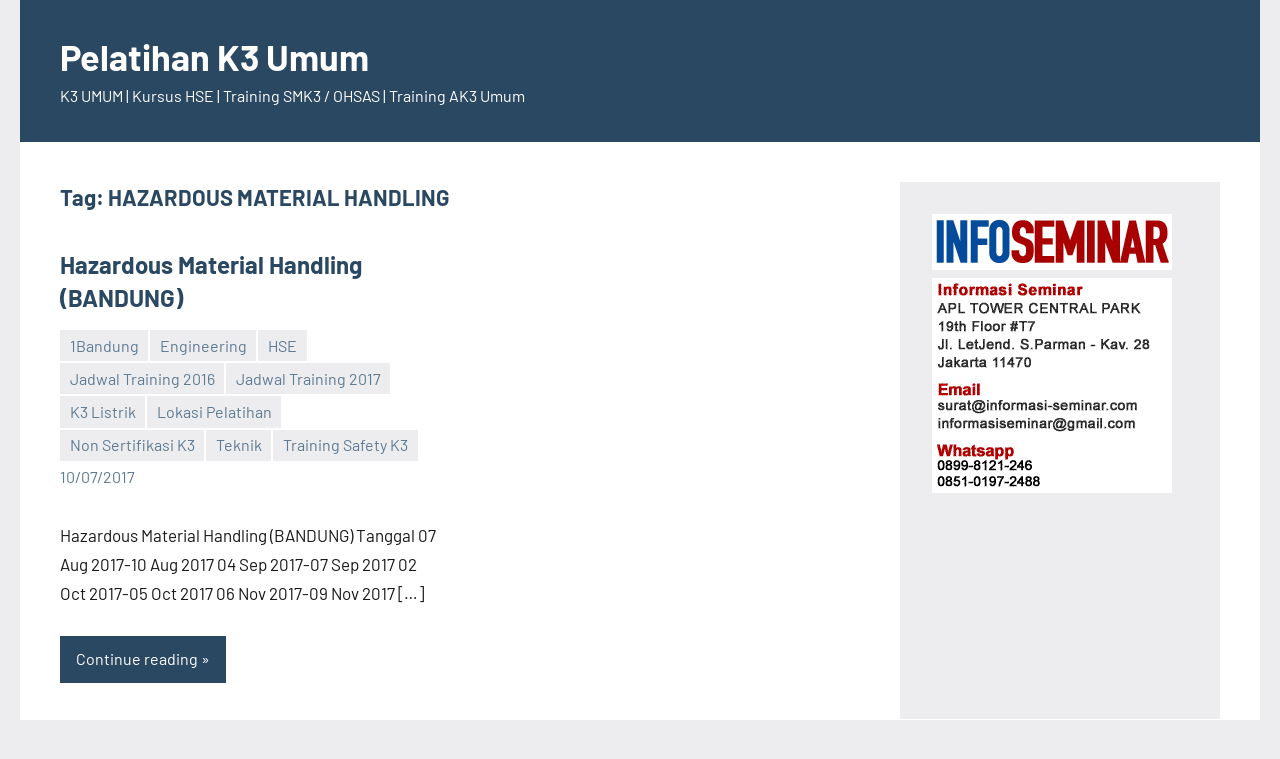

--- FILE ---
content_type: text/html
request_url: https://www.pelatihank3.com/tag/hazardous-material-handling/
body_size: 6060
content:
<!DOCTYPE html>
<html lang="en-US">
<head>
<link rel="apple-touch-icon" sizes="180x180" href="/apple-touch-icon.png">
<link rel="icon" type="image/png" sizes="32x32" href="/favicon-32x32.png">
<link rel="icon" type="image/png" sizes="16x16" href="/favicon-16x16.png">
<link rel="manifest" href="/site.webmanifest">
<link rel="mask-icon" href="/safari-pinned-tab.svg" color="#5bbad5">
<meta name="msapplication-TileColor" content="#da532c">
<meta name="theme-color" content="#ffffff">
<meta charset="UTF-8">
<meta name="viewport" content="width=device-width, initial-scale=1">
<link rel="profile" href="https://gmpg.org/xfn/11">
<meta name='robots' content='index, follow, max-image-preview:large, max-snippet:-1, max-video-preview:-1' />
<!-- This site is optimized with the Yoast SEO plugin v19.7.2 - https://yoast.com/wordpress/plugins/seo/ -->
<title>HAZARDOUS MATERIAL HANDLING Archives - Pelatihan K3 Umum</title>
<link rel="canonical" href="https://www.pelatihank3.com/tag/hazardous-material-handling/" />
<meta property="og:locale" content="en_US" />
<meta property="og:type" content="article" />
<meta property="og:title" content="HAZARDOUS MATERIAL HANDLING Archives - Pelatihan K3 Umum" />
<meta property="og:url" content="https://www.pelatihank3.com/tag/hazardous-material-handling/" />
<meta property="og:site_name" content="Pelatihan K3 Umum" />
<meta name="twitter:card" content="summary" />
<script type="application/ld+json" class="yoast-schema-graph">{"@context":"https://schema.org","@graph":[{"@type":"CollectionPage","@id":"https://www.pelatihank3.com/tag/hazardous-material-handling/","url":"https://www.pelatihank3.com/tag/hazardous-material-handling/","name":"HAZARDOUS MATERIAL HANDLING Archives - Pelatihan K3 Umum","isPartOf":{"@id":"https://www.pelatihank3.com/#website"},"primaryImageOfPage":{"@id":"https://www.pelatihank3.com/tag/hazardous-material-handling/#primaryimage"},"image":{"@id":"https://www.pelatihank3.com/tag/hazardous-material-handling/#primaryimage"},"thumbnailUrl":"","breadcrumb":{"@id":"https://www.pelatihank3.com/tag/hazardous-material-handling/#breadcrumb"},"inLanguage":"en-US"},{"@type":"ImageObject","inLanguage":"en-US","@id":"https://www.pelatihank3.com/tag/hazardous-material-handling/#primaryimage","url":"","contentUrl":""},{"@type":"BreadcrumbList","@id":"https://www.pelatihank3.com/tag/hazardous-material-handling/#breadcrumb","itemListElement":[{"@type":"ListItem","position":1,"name":"Home","item":"https://www.pelatihank3.com/"},{"@type":"ListItem","position":2,"name":"HAZARDOUS MATERIAL HANDLING"}]},{"@type":"WebSite","@id":"https://www.pelatihank3.com/#website","url":"https://www.pelatihank3.com/","name":"Pelatihan K3 Umum","description":"K3 UMUM | Kursus HSE | Training SMK3 / OHSAS | Training AK3 Umum","potentialAction":[{"@type":"SearchAction","target":{"@type":"EntryPoint","urlTemplate":"https://www.pelatihank3.com/?s={search_term_string}"},"query-input":"required name=search_term_string"}],"inLanguage":"en-US"}]}</script>
<!-- / Yoast SEO plugin. -->
<link rel='dns-prefetch' href='//static.addtoany.com' />
<link rel="alternate" type="application/rss+xml" title="Pelatihan K3 Umum &raquo; Feed" href="https://www.pelatihank3.com/feed/" />
<link rel="alternate" type="application/rss+xml" title="Pelatihan K3 Umum &raquo; Comments Feed" href="https://www.pelatihank3.com/comments/feed/" />
<link rel="alternate" type="application/rss+xml" title="Pelatihan K3 Umum &raquo; HAZARDOUS MATERIAL HANDLING Tag Feed" href="https://www.pelatihank3.com/tag/hazardous-material-handling/feed/" />
<!-- <link rel='stylesheet' id='occasio-theme-fonts-css'  href='https://www.pelatihank3.com/wp-content/fonts/90fb480ce47afe370350b1e60bddc669.css?ver=20201110' type='text/css' media='all' /> -->
<!-- <link rel='stylesheet' id='wp-block-library-css'  href='https://www.pelatihank3.com/wp-includes/css/dist/block-library/style.min.css?ver=6.0.2' type='text/css' media='all' /> -->
<link rel="stylesheet" type="text/css" href="//www.pelatihank3.com/wp-content/cache/wpfc-minified/lyhenffp/27fxe.css" media="all"/>
<style id='global-styles-inline-css' type='text/css'>
body{--wp--preset--color--black: #000000;--wp--preset--color--cyan-bluish-gray: #abb8c3;--wp--preset--color--white: #ffffff;--wp--preset--color--pale-pink: #f78da7;--wp--preset--color--vivid-red: #cf2e2e;--wp--preset--color--luminous-vivid-orange: #ff6900;--wp--preset--color--luminous-vivid-amber: #fcb900;--wp--preset--color--light-green-cyan: #7bdcb5;--wp--preset--color--vivid-green-cyan: #00d084;--wp--preset--color--pale-cyan-blue: #8ed1fc;--wp--preset--color--vivid-cyan-blue: #0693e3;--wp--preset--color--vivid-purple: #9b51e0;--wp--preset--color--primary: #2a4861;--wp--preset--color--secondary: #5d7b94;--wp--preset--color--tertiary: #90aec7;--wp--preset--color--accent: #60945d;--wp--preset--color--highlight: #915d94;--wp--preset--color--light-gray: #ededef;--wp--preset--color--gray: #84848f;--wp--preset--color--dark-gray: #24242f;--wp--preset--gradient--vivid-cyan-blue-to-vivid-purple: linear-gradient(135deg,rgba(6,147,227,1) 0%,rgb(155,81,224) 100%);--wp--preset--gradient--light-green-cyan-to-vivid-green-cyan: linear-gradient(135deg,rgb(122,220,180) 0%,rgb(0,208,130) 100%);--wp--preset--gradient--luminous-vivid-amber-to-luminous-vivid-orange: linear-gradient(135deg,rgba(252,185,0,1) 0%,rgba(255,105,0,1) 100%);--wp--preset--gradient--luminous-vivid-orange-to-vivid-red: linear-gradient(135deg,rgba(255,105,0,1) 0%,rgb(207,46,46) 100%);--wp--preset--gradient--very-light-gray-to-cyan-bluish-gray: linear-gradient(135deg,rgb(238,238,238) 0%,rgb(169,184,195) 100%);--wp--preset--gradient--cool-to-warm-spectrum: linear-gradient(135deg,rgb(74,234,220) 0%,rgb(151,120,209) 20%,rgb(207,42,186) 40%,rgb(238,44,130) 60%,rgb(251,105,98) 80%,rgb(254,248,76) 100%);--wp--preset--gradient--blush-light-purple: linear-gradient(135deg,rgb(255,206,236) 0%,rgb(152,150,240) 100%);--wp--preset--gradient--blush-bordeaux: linear-gradient(135deg,rgb(254,205,165) 0%,rgb(254,45,45) 50%,rgb(107,0,62) 100%);--wp--preset--gradient--luminous-dusk: linear-gradient(135deg,rgb(255,203,112) 0%,rgb(199,81,192) 50%,rgb(65,88,208) 100%);--wp--preset--gradient--pale-ocean: linear-gradient(135deg,rgb(255,245,203) 0%,rgb(182,227,212) 50%,rgb(51,167,181) 100%);--wp--preset--gradient--electric-grass: linear-gradient(135deg,rgb(202,248,128) 0%,rgb(113,206,126) 100%);--wp--preset--gradient--midnight: linear-gradient(135deg,rgb(2,3,129) 0%,rgb(40,116,252) 100%);--wp--preset--duotone--dark-grayscale: url('#wp-duotone-dark-grayscale');--wp--preset--duotone--grayscale: url('#wp-duotone-grayscale');--wp--preset--duotone--purple-yellow: url('#wp-duotone-purple-yellow');--wp--preset--duotone--blue-red: url('#wp-duotone-blue-red');--wp--preset--duotone--midnight: url('#wp-duotone-midnight');--wp--preset--duotone--magenta-yellow: url('#wp-duotone-magenta-yellow');--wp--preset--duotone--purple-green: url('#wp-duotone-purple-green');--wp--preset--duotone--blue-orange: url('#wp-duotone-blue-orange');--wp--preset--font-size--small: 16px;--wp--preset--font-size--medium: 24px;--wp--preset--font-size--large: 36px;--wp--preset--font-size--x-large: 42px;--wp--preset--font-size--extra-large: 48px;--wp--preset--font-size--huge: 64px;}.has-black-color{color: var(--wp--preset--color--black) !important;}.has-cyan-bluish-gray-color{color: var(--wp--preset--color--cyan-bluish-gray) !important;}.has-white-color{color: var(--wp--preset--color--white) !important;}.has-pale-pink-color{color: var(--wp--preset--color--pale-pink) !important;}.has-vivid-red-color{color: var(--wp--preset--color--vivid-red) !important;}.has-luminous-vivid-orange-color{color: var(--wp--preset--color--luminous-vivid-orange) !important;}.has-luminous-vivid-amber-color{color: var(--wp--preset--color--luminous-vivid-amber) !important;}.has-light-green-cyan-color{color: var(--wp--preset--color--light-green-cyan) !important;}.has-vivid-green-cyan-color{color: var(--wp--preset--color--vivid-green-cyan) !important;}.has-pale-cyan-blue-color{color: var(--wp--preset--color--pale-cyan-blue) !important;}.has-vivid-cyan-blue-color{color: var(--wp--preset--color--vivid-cyan-blue) !important;}.has-vivid-purple-color{color: var(--wp--preset--color--vivid-purple) !important;}.has-black-background-color{background-color: var(--wp--preset--color--black) !important;}.has-cyan-bluish-gray-background-color{background-color: var(--wp--preset--color--cyan-bluish-gray) !important;}.has-white-background-color{background-color: var(--wp--preset--color--white) !important;}.has-pale-pink-background-color{background-color: var(--wp--preset--color--pale-pink) !important;}.has-vivid-red-background-color{background-color: var(--wp--preset--color--vivid-red) !important;}.has-luminous-vivid-orange-background-color{background-color: var(--wp--preset--color--luminous-vivid-orange) !important;}.has-luminous-vivid-amber-background-color{background-color: var(--wp--preset--color--luminous-vivid-amber) !important;}.has-light-green-cyan-background-color{background-color: var(--wp--preset--color--light-green-cyan) !important;}.has-vivid-green-cyan-background-color{background-color: var(--wp--preset--color--vivid-green-cyan) !important;}.has-pale-cyan-blue-background-color{background-color: var(--wp--preset--color--pale-cyan-blue) !important;}.has-vivid-cyan-blue-background-color{background-color: var(--wp--preset--color--vivid-cyan-blue) !important;}.has-vivid-purple-background-color{background-color: var(--wp--preset--color--vivid-purple) !important;}.has-black-border-color{border-color: var(--wp--preset--color--black) !important;}.has-cyan-bluish-gray-border-color{border-color: var(--wp--preset--color--cyan-bluish-gray) !important;}.has-white-border-color{border-color: var(--wp--preset--color--white) !important;}.has-pale-pink-border-color{border-color: var(--wp--preset--color--pale-pink) !important;}.has-vivid-red-border-color{border-color: var(--wp--preset--color--vivid-red) !important;}.has-luminous-vivid-orange-border-color{border-color: var(--wp--preset--color--luminous-vivid-orange) !important;}.has-luminous-vivid-amber-border-color{border-color: var(--wp--preset--color--luminous-vivid-amber) !important;}.has-light-green-cyan-border-color{border-color: var(--wp--preset--color--light-green-cyan) !important;}.has-vivid-green-cyan-border-color{border-color: var(--wp--preset--color--vivid-green-cyan) !important;}.has-pale-cyan-blue-border-color{border-color: var(--wp--preset--color--pale-cyan-blue) !important;}.has-vivid-cyan-blue-border-color{border-color: var(--wp--preset--color--vivid-cyan-blue) !important;}.has-vivid-purple-border-color{border-color: var(--wp--preset--color--vivid-purple) !important;}.has-vivid-cyan-blue-to-vivid-purple-gradient-background{background: var(--wp--preset--gradient--vivid-cyan-blue-to-vivid-purple) !important;}.has-light-green-cyan-to-vivid-green-cyan-gradient-background{background: var(--wp--preset--gradient--light-green-cyan-to-vivid-green-cyan) !important;}.has-luminous-vivid-amber-to-luminous-vivid-orange-gradient-background{background: var(--wp--preset--gradient--luminous-vivid-amber-to-luminous-vivid-orange) !important;}.has-luminous-vivid-orange-to-vivid-red-gradient-background{background: var(--wp--preset--gradient--luminous-vivid-orange-to-vivid-red) !important;}.has-very-light-gray-to-cyan-bluish-gray-gradient-background{background: var(--wp--preset--gradient--very-light-gray-to-cyan-bluish-gray) !important;}.has-cool-to-warm-spectrum-gradient-background{background: var(--wp--preset--gradient--cool-to-warm-spectrum) !important;}.has-blush-light-purple-gradient-background{background: var(--wp--preset--gradient--blush-light-purple) !important;}.has-blush-bordeaux-gradient-background{background: var(--wp--preset--gradient--blush-bordeaux) !important;}.has-luminous-dusk-gradient-background{background: var(--wp--preset--gradient--luminous-dusk) !important;}.has-pale-ocean-gradient-background{background: var(--wp--preset--gradient--pale-ocean) !important;}.has-electric-grass-gradient-background{background: var(--wp--preset--gradient--electric-grass) !important;}.has-midnight-gradient-background{background: var(--wp--preset--gradient--midnight) !important;}.has-small-font-size{font-size: var(--wp--preset--font-size--small) !important;}.has-medium-font-size{font-size: var(--wp--preset--font-size--medium) !important;}.has-large-font-size{font-size: var(--wp--preset--font-size--large) !important;}.has-x-large-font-size{font-size: var(--wp--preset--font-size--x-large) !important;}
</style>
<!-- <link rel='stylesheet' id='occasio-stylesheet-css'  href='https://www.pelatihank3.com/wp-content/themes/occasio/style.css?ver=1.1.1' type='text/css' media='all' /> -->
<!-- <link rel='stylesheet' id='addtoany-css'  href='https://www.pelatihank3.com/wp-content/plugins/add-to-any/addtoany.min.css?ver=1.16' type='text/css' media='all' /> -->
<script type='text/javascript' id='addtoany-core-js-before'>
window.a2a_config=window.a2a_config||{};a2a_config.callbacks=[];a2a_config.overlays=[];a2a_config.templates={};
</script>
<script type='text/javascript' async src='https://static.addtoany.com/menu/page.js' id='addtoany-core-js'></script>
<script src='//www.pelatihank3.com/wp-content/cache/wpfc-minified/klptg928/27fxe.js' type="text/javascript"></script>
<!-- <script type='text/javascript' src='https://www.pelatihank3.com/wp-includes/js/jquery/jquery.min.js?ver=3.6.0' id='jquery-core-js'></script> -->
<!-- <script type='text/javascript' src='https://www.pelatihank3.com/wp-includes/js/jquery/jquery-migrate.min.js?ver=3.3.2' id='jquery-migrate-js'></script> -->
<!-- <script type='text/javascript' async src='https://www.pelatihank3.com/wp-content/plugins/add-to-any/addtoany.min.js?ver=1.1' id='addtoany-jquery-js'></script> -->
<!-- <script type='text/javascript' src='https://www.pelatihank3.com/wp-content/themes/occasio/assets/js/svgxuse.min.js?ver=1.2.6' id='svgxuse-js'></script> -->
<link rel="https://api.w.org/" href="https://www.pelatihank3.com/wp-json/" /><link rel="alternate" type="application/json" href="https://www.pelatihank3.com/wp-json/wp/v2/tags/634" /><link rel="EditURI" type="application/rsd+xml" title="RSD" href="https://www.pelatihank3.com/xmlrpc.php?rsd" />
<link rel="wlwmanifest" type="application/wlwmanifest+xml" href="https://www.pelatihank3.com/wp-includes/wlwmanifest.xml" /> 
<meta name="generator" content="WordPress 6.0.2" />
<!-- Start Of Script Generated By cforms v8.7 [Oliver Seidel | www.deliciousdays.com] -->
<!-- <link rel="stylesheet" type="text/css" href="https://www.pelatihank3.com/wp-content/plugins/cforms/styling/minimal.css" /> -->
<link rel="stylesheet" type="text/css" href="//www.pelatihank3.com/wp-content/cache/wpfc-minified/e5en0y2h/27fxe.css" media="all"/>
<!-- <script type="text/javascript" src="https://www.pelatihank3.com/wp-content/plugins/cforms/js/cforms.js"></script> -->
<!-- End Of Script Generated By cforms -->
</head>
<body data-rsssl=1 class="archive tag tag-hazardous-material-handling tag-634 wp-embed-responsive centered-theme-layout has-sidebar blog-layout-two-column-grid author-hidden comments-hidden is-blog-page hfeed">
<svg xmlns="http://www.w3.org/2000/svg" viewBox="0 0 0 0" width="0" height="0" focusable="false" role="none" style="visibility: hidden; position: absolute; left: -9999px; overflow: hidden;" ><defs><filter id="wp-duotone-dark-grayscale"><feColorMatrix color-interpolation-filters="sRGB" type="matrix" values=" .299 .587 .114 0 0 .299 .587 .114 0 0 .299 .587 .114 0 0 .299 .587 .114 0 0 " /><feComponentTransfer color-interpolation-filters="sRGB" ><feFuncR type="table" tableValues="0 0.49803921568627" /><feFuncG type="table" tableValues="0 0.49803921568627" /><feFuncB type="table" tableValues="0 0.49803921568627" /><feFuncA type="table" tableValues="1 1" /></feComponentTransfer><feComposite in2="SourceGraphic" operator="in" /></filter></defs></svg><svg xmlns="http://www.w3.org/2000/svg" viewBox="0 0 0 0" width="0" height="0" focusable="false" role="none" style="visibility: hidden; position: absolute; left: -9999px; overflow: hidden;" ><defs><filter id="wp-duotone-grayscale"><feColorMatrix color-interpolation-filters="sRGB" type="matrix" values=" .299 .587 .114 0 0 .299 .587 .114 0 0 .299 .587 .114 0 0 .299 .587 .114 0 0 " /><feComponentTransfer color-interpolation-filters="sRGB" ><feFuncR type="table" tableValues="0 1" /><feFuncG type="table" tableValues="0 1" /><feFuncB type="table" tableValues="0 1" /><feFuncA type="table" tableValues="1 1" /></feComponentTransfer><feComposite in2="SourceGraphic" operator="in" /></filter></defs></svg><svg xmlns="http://www.w3.org/2000/svg" viewBox="0 0 0 0" width="0" height="0" focusable="false" role="none" style="visibility: hidden; position: absolute; left: -9999px; overflow: hidden;" ><defs><filter id="wp-duotone-purple-yellow"><feColorMatrix color-interpolation-filters="sRGB" type="matrix" values=" .299 .587 .114 0 0 .299 .587 .114 0 0 .299 .587 .114 0 0 .299 .587 .114 0 0 " /><feComponentTransfer color-interpolation-filters="sRGB" ><feFuncR type="table" tableValues="0.54901960784314 0.98823529411765" /><feFuncG type="table" tableValues="0 1" /><feFuncB type="table" tableValues="0.71764705882353 0.25490196078431" /><feFuncA type="table" tableValues="1 1" /></feComponentTransfer><feComposite in2="SourceGraphic" operator="in" /></filter></defs></svg><svg xmlns="http://www.w3.org/2000/svg" viewBox="0 0 0 0" width="0" height="0" focusable="false" role="none" style="visibility: hidden; position: absolute; left: -9999px; overflow: hidden;" ><defs><filter id="wp-duotone-blue-red"><feColorMatrix color-interpolation-filters="sRGB" type="matrix" values=" .299 .587 .114 0 0 .299 .587 .114 0 0 .299 .587 .114 0 0 .299 .587 .114 0 0 " /><feComponentTransfer color-interpolation-filters="sRGB" ><feFuncR type="table" tableValues="0 1" /><feFuncG type="table" tableValues="0 0.27843137254902" /><feFuncB type="table" tableValues="0.5921568627451 0.27843137254902" /><feFuncA type="table" tableValues="1 1" /></feComponentTransfer><feComposite in2="SourceGraphic" operator="in" /></filter></defs></svg><svg xmlns="http://www.w3.org/2000/svg" viewBox="0 0 0 0" width="0" height="0" focusable="false" role="none" style="visibility: hidden; position: absolute; left: -9999px; overflow: hidden;" ><defs><filter id="wp-duotone-midnight"><feColorMatrix color-interpolation-filters="sRGB" type="matrix" values=" .299 .587 .114 0 0 .299 .587 .114 0 0 .299 .587 .114 0 0 .299 .587 .114 0 0 " /><feComponentTransfer color-interpolation-filters="sRGB" ><feFuncR type="table" tableValues="0 0" /><feFuncG type="table" tableValues="0 0.64705882352941" /><feFuncB type="table" tableValues="0 1" /><feFuncA type="table" tableValues="1 1" /></feComponentTransfer><feComposite in2="SourceGraphic" operator="in" /></filter></defs></svg><svg xmlns="http://www.w3.org/2000/svg" viewBox="0 0 0 0" width="0" height="0" focusable="false" role="none" style="visibility: hidden; position: absolute; left: -9999px; overflow: hidden;" ><defs><filter id="wp-duotone-magenta-yellow"><feColorMatrix color-interpolation-filters="sRGB" type="matrix" values=" .299 .587 .114 0 0 .299 .587 .114 0 0 .299 .587 .114 0 0 .299 .587 .114 0 0 " /><feComponentTransfer color-interpolation-filters="sRGB" ><feFuncR type="table" tableValues="0.78039215686275 1" /><feFuncG type="table" tableValues="0 0.94901960784314" /><feFuncB type="table" tableValues="0.35294117647059 0.47058823529412" /><feFuncA type="table" tableValues="1 1" /></feComponentTransfer><feComposite in2="SourceGraphic" operator="in" /></filter></defs></svg><svg xmlns="http://www.w3.org/2000/svg" viewBox="0 0 0 0" width="0" height="0" focusable="false" role="none" style="visibility: hidden; position: absolute; left: -9999px; overflow: hidden;" ><defs><filter id="wp-duotone-purple-green"><feColorMatrix color-interpolation-filters="sRGB" type="matrix" values=" .299 .587 .114 0 0 .299 .587 .114 0 0 .299 .587 .114 0 0 .299 .587 .114 0 0 " /><feComponentTransfer color-interpolation-filters="sRGB" ><feFuncR type="table" tableValues="0.65098039215686 0.40392156862745" /><feFuncG type="table" tableValues="0 1" /><feFuncB type="table" tableValues="0.44705882352941 0.4" /><feFuncA type="table" tableValues="1 1" /></feComponentTransfer><feComposite in2="SourceGraphic" operator="in" /></filter></defs></svg><svg xmlns="http://www.w3.org/2000/svg" viewBox="0 0 0 0" width="0" height="0" focusable="false" role="none" style="visibility: hidden; position: absolute; left: -9999px; overflow: hidden;" ><defs><filter id="wp-duotone-blue-orange"><feColorMatrix color-interpolation-filters="sRGB" type="matrix" values=" .299 .587 .114 0 0 .299 .587 .114 0 0 .299 .587 .114 0 0 .299 .587 .114 0 0 " /><feComponentTransfer color-interpolation-filters="sRGB" ><feFuncR type="table" tableValues="0.098039215686275 1" /><feFuncG type="table" tableValues="0 0.66274509803922" /><feFuncB type="table" tableValues="0.84705882352941 0.41960784313725" /><feFuncA type="table" tableValues="1 1" /></feComponentTransfer><feComposite in2="SourceGraphic" operator="in" /></filter></defs></svg>
<div id="page" class="site">
<a class="skip-link screen-reader-text" href="#content">Skip to content</a>
<header id="masthead" class="site-header" role="banner">
<div class="header-main">
<div class="site-branding">
<p class="site-title"><a href="https://www.pelatihank3.com/" rel="home">Pelatihan K3 Umum</a></p>
<p class="site-description">K3 UMUM | Kursus HSE | Training SMK3 / OHSAS | Training AK3 Umum</p>
</div><!-- .site-branding -->
</div><!-- .header-main -->
</header><!-- #masthead -->
<div id="content" class="site-content">
<main id="main" class="site-main" role="main">
<header class="archive-header entry-header">
<h1 class="archive-title entry-title">Tag: <span>HAZARDOUS MATERIAL HANDLING</span></h1>			
</header><!-- .archive-header -->
<div id="post-wrapper" class="post-wrapper">
<article id="post-21931" class="post-21931 post type-post status-publish format-standard has-post-thumbnail hentry category-1bandung category-engineering category-hse category-jadwal-training-2016 category-jadwal-training-2017 category-k3-listrik category-lokasi-pelatihan category-k3 category-teknik category-k3-safety-dan-hse tag-chemical-safety tag-chemical-safety-data-sheet tag-hazard-analysis tag-hazardous-material-handling tag-hazards-and-risk-of-chemicals tag-info-pelatihan-bandung-terbaru tag-info-seminar tag-info-seminar-2013 tag-info-seminar-2015 tag-info-seminar-2016 tag-info-seminar-2017 tag-info-training tag-info-training-2015 tag-info-training-2016 tag-info-training-2017 tag-info-training-hazardous-material-handling tag-informasi-seminar tag-informasi-seminar-2015 tag-informasi-seminar-2016 tag-informasi-seminar-2017 tag-informasi-training tag-informasi-training-2015 tag-informasi-training-2016 tag-informasi-training-2017 tag-jadwal-pelatihan tag-jadwal-seminar-2 tag-jadwal-training tag-jadwal-training2013 tag-jadwal-training-2015-2 tag-jadwal-training-2016 tag-jadwal-training-2017 tag-jadwal-training-bandung tag-kelola-hazardous-material tag-pelatihan-bandung-2015 tag-pelatihan-bandung-2016 tag-seminar-2015-bandung-training-engineering-bandung tag-training-bandung tag-training-chemical-safety tag-training-hazardous-material-handling">
<figure class="post-image post-image-archives">
<a class="wp-post-image-link" href="https://www.pelatihank3.com/hazardous-material-handling/" rel="bookmark" aria-hidden="true">
</a>
</figure>
<header class="post-header entry-header">
<h2 class="post-title entry-title"><a href="https://www.pelatihank3.com/hazardous-material-handling/" rel="bookmark">Hazardous Material Handling (BANDUNG)</a></h2>
<div class="entry-meta"><div class="entry-categories"> <ul class="post-categories">
<li><a href="https://www.pelatihank3.com/category/1bandung/" rel="category tag">1Bandung</a></li>
<li><a href="https://www.pelatihank3.com/category/engineering/" rel="category tag">Engineering</a></li>
<li><a href="https://www.pelatihank3.com/category/hse/" rel="category tag">HSE</a></li>
<li><a href="https://www.pelatihank3.com/category/jadwal-training-2016/" rel="category tag">Jadwal Training 2016</a></li>
<li><a href="https://www.pelatihank3.com/category/jadwal-training-2017/" rel="category tag">Jadwal Training 2017</a></li>
<li><a href="https://www.pelatihank3.com/category/k3-listrik/" rel="category tag">K3 Listrik</a></li>
<li><a href="https://www.pelatihank3.com/category/lokasi-pelatihan/" rel="category tag">Lokasi Pelatihan</a></li>
<li><a href="https://www.pelatihank3.com/category/k3/" rel="category tag">Non Sertifikasi K3</a></li>
<li><a href="https://www.pelatihank3.com/category/teknik/" rel="category tag">Teknik</a></li>
<li><a href="https://www.pelatihank3.com/category/k3-safety-dan-hse/" rel="category tag">Training Safety K3</a></li></ul></div><span class="posted-on"><a href="https://www.pelatihank3.com/hazardous-material-handling/" rel="bookmark"><time class="entry-date published updated" datetime="2017-07-10T14:00:57+07:00">10/07/2017</time></a></span><span class="posted-by"> <span class="author vcard"><a class="url fn n" href="https://www.pelatihank3.com/author/admin/" title="View all posts by Petrus Soeganda" rel="author">Petrus Soeganda</a></span></span><span class="entry-comments"> <a href="https://www.pelatihank3.com/hazardous-material-handling/#respond">No comments</a></span></div>
</header><!-- .entry-header -->
<div class="entry-content entry-excerpt">
<p>Hazardous Material Handling (BANDUNG) Tanggal 07 Aug 2017-10 Aug 2017 04 Sep 2017-07 Sep 2017 02 Oct 2017-05 Oct 2017 06 Nov 2017-09 Nov 2017 [&#8230;]</p>
<a href="https://www.pelatihank3.com/hazardous-material-handling/" class="more-link">Continue reading</a>
</div><!-- .entry-content -->
</article>
</div>

</main><!-- #main -->
<section id="secondary" class="sidebar widget-area" role="complementary">
<div id="text-5" class="widget widget_text">			<div class="textwidget"><img src="https://informasi-seminar.com/banner/lg_is.jpg">
</a><br><img src="https://informasi-seminar.com/banner/bb.gif"><br><br>
<iframe src="https://www.google.com/maps/embed?pb=!1m18!1m12!1m3!1d3966.660454418477!2d106.78929631374265!3d-6.176189662237924!2m3!1f0!2f0!3f0!3m2!1i1024!2i768!4f13.1!3m3!1m2!1s0x2e69f65fa1d4844f%3A0x79a81f6075442cc6!2sCV+Info+Seminar!5e0!3m2!1sid!2s!4v1447060671036" frameborder="0" style="border:0" allowfullscreen></iframe></div>
</div><div id="text-3" class="widget widget_text">			<div class="textwidget"><a href="https://pelatihank3.com/training-ahli-k3-ak3-umum/" target="Pelatihan K3 Umum" rel="noopener"><img src="https://www.pelatihank3.com/banner/k3umum.gif"></a> <br><br>
<a href="https://pelatihank3.com/category/bandung/" target="Training K3 Umum Bandung" rel="noopener"><img src="https://www.pelatihank3.com/banner/bandung.gif"></a> </div>
</div>
<div id="recent-posts-3" class="widget widget_recent_entries">
<h3 class="widget-title">Jadwal Terbaru</h3>
<ul>
<li>
<a href="https://www.pelatihank3.com/ahli-k3-pesawat-uap-dan-bejana-tekan/">Ahli K3 Pesawat Uap Dan Bejana Tekan</a>
<span class="post-date">06/10/2022</span>
</li>
<li>
<a href="https://www.pelatihank3.com/training-contractor-safety-management-system-csms/">Contractor Safety Management System (CSMS)</a>
<span class="post-date">05/10/2022</span>
</li>
<li>
<a href="https://www.pelatihank3.com/ahli-k3-listrik/">Ahli K3 Listrik</a>
<span class="post-date">05/10/2022</span>
</li>
<li>
<a href="https://www.pelatihank3.com/behavior-based-safety/">Behavior Based Safety</a>
<span class="post-date">05/10/2022</span>
</li>
<li>
<a href="https://www.pelatihank3.com/panitia-pembina-keselamatan-dan-kesehatan-kerja-p2k3/">Panitia Pembina Keselamatan dan Kesehatan Kerja (P2K3)</a>
<span class="post-date">05/10/2022</span>
</li>
<li>
<a href="https://www.pelatihank3.com/sistim-manajemen-keselamatan-kesehatan-kerja-smk3-ohsas/">Sistim Manajemen Keselamatan &#038; Kesehatan Kerja (SMK3) OHSAS</a>
<span class="post-date">05/10/2022</span>
</li>
<li>
<a href="https://www.pelatihank3.com/ahli-k3-pesawat-tenaga-dan-produksi/">Ahli K3 Pesawat Tenaga Dan Produksi</a>
<span class="post-date">05/10/2022</span>
</li>
<li>
<a href="https://www.pelatihank3.com/statistical-analysis-laboratory-data/">Statistical Analysis of Laboratory Data</a>
<span class="post-date">05/10/2022</span>
</li>
<li>
<a href="https://www.pelatihank3.com/basic-behavior-safety/">Basic &#038; Behavior Safety</a>
<span class="post-date">05/10/2022</span>
</li>
<li>
<a href="https://www.pelatihank3.com/juru-ikat-rigger/">Jadwal Pelatihan K3 Juru Ikat (Rigger)</a>
<span class="post-date">08/02/2022</span>
</li>
<li>
<a href="https://www.pelatihank3.com/k3-kesehatan-keselamatan-kerja-di-industri/">K3 (Kesehatan &#038; Keselamatan Kerja) Di Industri</a>
<span class="post-date">19/01/2018</span>
</li>
<li>
<a href="https://www.pelatihank3.com/5s-safety-visual-management/">5s Safety &#038; Visual Management (JAKARTA)</a>
<span class="post-date">11/12/2017</span>
</li>
<li>
<a href="https://www.pelatihank3.com/basic-hse/">Basic HSE (JAKARTA)</a>
<span class="post-date">11/12/2017</span>
</li>
<li>
<a href="https://www.pelatihank3.com/operator-gondola-sertifikasi-kemnaker-ri/">Operator Gondola Sertifikasi Kemnaker RI</a>
<span class="post-date">07/12/2017</span>
</li>
<li>
<a href="https://www.pelatihank3.com/pelatihan-kompetensi-dan-sertifikasi-operator-forklift/">Operator Forklift Sertifikasi Depnakertrans RI</a>
<span class="post-date">06/12/2017</span>
</li>
<li>
<a href="https://www.pelatihank3.com/ahli-k3-pesawat-angkat-angkut/">Ahli K3 Pesawat Angkat &#038; Angkut</a>
<span class="post-date">06/12/2017</span>
</li>
<li>
<a href="https://www.pelatihank3.com/pelatihan-sertifikasi-operator-crane-sertifikasi-depnakertrans-ri-2/">Pelatihan &#038; Sertifikasi Operator Crane – Sertifikasi Depnakertrans RI</a>
<span class="post-date">06/12/2017</span>
</li>
<li>
<a href="https://www.pelatihank3.com/ahli-k3-umum/">Ahli K3 Umum (Bandung/Jakarta/Yogyakarta)</a>
<span class="post-date">06/12/2017</span>
</li>
<li>
<a href="https://www.pelatihank3.com/auditor-smk3/">Auditor SMK3 (Bandung/Jakarta/Yogyakarta)</a>
<span class="post-date">05/12/2017</span>
</li>
<li>
<a href="https://www.pelatihank3.com/ahli-k3-kimia-sertifikasi-kemenakertrans-ri/">Ahli K3 Kimia. Sertifikasi Kemenakertrans RI (Bandung/Jakarta/Yogyakarta)</a>
<span class="post-date">05/12/2017</span>
</li>
<li>
<a href="https://www.pelatihank3.com/training-ahli-k3-umum/">Training Ahli K3 Umum</a>
<span class="post-date">30/11/2017</span>
</li>
<li>
<a href="https://www.pelatihank3.com/industrial-hygiene/">Industrial Hygiene (Lembaga Sertifikasi Profesi Higiene Industri &#8211; HIMU)</a>
<span class="post-date">29/11/2017</span>
</li>
<li>
<a href="https://www.pelatihank3.com/pelatihan-petugas-kebakaran-kelas-d/">Pelatihan Petugas Kebakaran Kelas D</a>
<span class="post-date">20/11/2017</span>
</li>
<li>
<a href="https://www.pelatihank3.com/k3-rumah-sakit/">K3 Rumah Sakit (BANDUNG)</a>
<span class="post-date">16/11/2017</span>
</li>
<li>
<a href="https://www.pelatihank3.com/working-at-height/">Working At Height (BANDUNG)</a>
<span class="post-date">16/11/2017</span>
</li>
<li>
<a href="https://www.pelatihank3.com/lockout-tagout-loto/">LOCKOUT / TAGOUT (LOTO)</a>
<span class="post-date">16/11/2017</span>
</li>
<li>
<a href="https://www.pelatihank3.com/applied-ergonomic-at-workplace/">Applied Ergonomic At Workplace (BANDUNG)</a>
<span class="post-date">16/11/2017</span>
</li>
<li>
<a href="https://www.pelatihank3.com/ahli-higiene-industri-madya-hima/">Ahli Higiene Industri Madya (HIMA) BANDUNG</a>
<span class="post-date">16/11/2017</span>
</li>
<li>
<a href="https://www.pelatihank3.com/hse-work-practices-at-confined-space/">HSE Work Practices At Confined Space (BANDUNG)</a>
<span class="post-date">03/11/2017</span>
</li>
<li>
<a href="https://www.pelatihank3.com/hse-for-oil-and-gas/">HSE For Oil And Gas (KELAS KHUSUS + YOGYAKARTA)</a>
<span class="post-date">03/11/2017</span>
</li>
</ul>
</div>
</section><!-- #secondary -->
</div><!-- #content -->
<div class="footer-wrap">
<footer id="colophon" class="site-footer">
<div id="footer-line" class="site-info">
<span class="credit-link">
WordPress Theme: Occasio by ThemeZee.			</span>
</div>
</footer><!-- #colophon -->
</div>
</div><!-- #page -->
</body>
</html><!-- WP Fastest Cache file was created in 0.33610606193542 seconds, on 07-10-22 16:28:03 -->